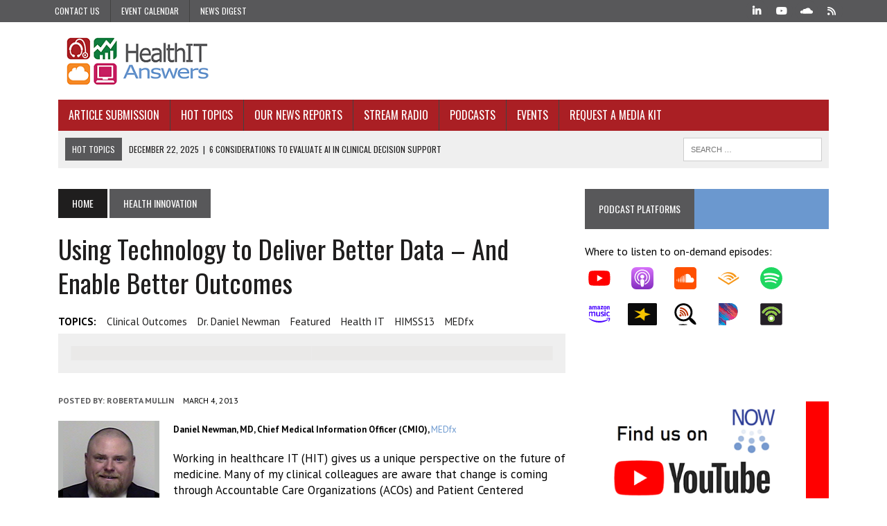

--- FILE ---
content_type: application/javascript; charset=UTF-8
request_url: https://www.healthitanswers.net/cdn-cgi/challenge-platform/h/g/scripts/jsd/d39f91d70ce1/main.js?
body_size: 4664
content:
window._cf_chl_opt={uYln4:'g'};~function(h1,D,e,E,y,R,X,W){h1=x,function(H,Z,hu,h0,j,s){for(hu={H:398,Z:376,j:306,s:327,L:372,g:351,c:383,n:392,M:295,Y:389,l:362,U:299,P:342},h0=x,j=H();!![];)try{if(s=-parseInt(h0(hu.H))/1*(-parseInt(h0(hu.Z))/2)+parseInt(h0(hu.j))/3+parseInt(h0(hu.s))/4*(parseInt(h0(hu.L))/5)+-parseInt(h0(hu.g))/6*(parseInt(h0(hu.c))/7)+-parseInt(h0(hu.n))/8*(-parseInt(h0(hu.M))/9)+parseInt(h0(hu.Y))/10*(parseInt(h0(hu.l))/11)+parseInt(h0(hu.U))/12*(-parseInt(h0(hu.P))/13),s===Z)break;else j.push(j.shift())}catch(L){j.push(j.shift())}}(h,436635),D=this||self,e=D[h1(324)],E=function(hO,ho,hb,ht,h2,Z,j,s){return hO={H:325,Z:296},ho={H:344,Z:344,j:388,s:344,L:286,g:367,c:388,n:367},hb={H:399},ht={H:399,Z:367,j:379,s:358,L:350,g:379,c:358,n:358,M:359,Y:388,l:388,U:344,P:379,I:358,S:359,A:359,K:359,T:286},h2=h1,Z=String[h2(hO.H)],j={'h':function(L,hm){return hm={H:345,Z:367},L==null?'':j.g(L,6,function(c,h3){return h3=x,h3(hm.H)[h3(hm.Z)](c)})},'g':function(L,M,Y,h4,U,P,I,S,A,K,T,z,F,G,Q,C,V,B){if(h4=h2,L==null)return'';for(P={},I={},S='',A=2,K=3,T=2,z=[],F=0,G=0,Q=0;Q<L[h4(ht.H)];Q+=1)if(C=L[h4(ht.Z)](Q),Object[h4(ht.j)][h4(ht.s)][h4(ht.L)](P,C)||(P[C]=K++,I[C]=!0),V=S+C,Object[h4(ht.g)][h4(ht.c)][h4(ht.L)](P,V))S=V;else{if(Object[h4(ht.j)][h4(ht.n)][h4(ht.L)](I,S)){if(256>S[h4(ht.M)](0)){for(U=0;U<T;F<<=1,M-1==G?(G=0,z[h4(ht.Y)](Y(F)),F=0):G++,U++);for(B=S[h4(ht.M)](0),U=0;8>U;F=B&1|F<<1.84,M-1==G?(G=0,z[h4(ht.Y)](Y(F)),F=0):G++,B>>=1,U++);}else{for(B=1,U=0;U<T;F=F<<1.2|B,M-1==G?(G=0,z[h4(ht.l)](Y(F)),F=0):G++,B=0,U++);for(B=S[h4(ht.M)](0),U=0;16>U;F=1&B|F<<1,G==M-1?(G=0,z[h4(ht.l)](Y(F)),F=0):G++,B>>=1,U++);}A--,A==0&&(A=Math[h4(ht.U)](2,T),T++),delete I[S]}else for(B=P[S],U=0;U<T;F=B&1|F<<1.67,G==M-1?(G=0,z[h4(ht.Y)](Y(F)),F=0):G++,B>>=1,U++);S=(A--,0==A&&(A=Math[h4(ht.U)](2,T),T++),P[V]=K++,String(C))}if(S!==''){if(Object[h4(ht.P)][h4(ht.I)][h4(ht.L)](I,S)){if(256>S[h4(ht.S)](0)){for(U=0;U<T;F<<=1,G==M-1?(G=0,z[h4(ht.Y)](Y(F)),F=0):G++,U++);for(B=S[h4(ht.A)](0),U=0;8>U;F=B&1|F<<1.48,M-1==G?(G=0,z[h4(ht.l)](Y(F)),F=0):G++,B>>=1,U++);}else{for(B=1,U=0;U<T;F=B|F<<1,G==M-1?(G=0,z[h4(ht.Y)](Y(F)),F=0):G++,B=0,U++);for(B=S[h4(ht.K)](0),U=0;16>U;F=F<<1|1&B,M-1==G?(G=0,z[h4(ht.Y)](Y(F)),F=0):G++,B>>=1,U++);}A--,0==A&&(A=Math[h4(ht.U)](2,T),T++),delete I[S]}else for(B=P[S],U=0;U<T;F=F<<1|1.18&B,G==M-1?(G=0,z[h4(ht.l)](Y(F)),F=0):G++,B>>=1,U++);A--,0==A&&T++}for(B=2,U=0;U<T;F=F<<1|1&B,M-1==G?(G=0,z[h4(ht.Y)](Y(F)),F=0):G++,B>>=1,U++);for(;;)if(F<<=1,G==M-1){z[h4(ht.l)](Y(F));break}else G++;return z[h4(ht.T)]('')},'j':function(L,ha,h5){return ha={H:359},h5=h2,null==L?'':''==L?null:j.i(L[h5(hb.H)],32768,function(c,h6){return h6=h5,L[h6(ha.H)](c)})},'i':function(L,M,Y,h7,U,P,I,S,A,K,T,z,F,G,Q,C,B,V){for(h7=h2,U=[],P=4,I=4,S=3,A=[],z=Y(0),F=M,G=1,K=0;3>K;U[K]=K,K+=1);for(Q=0,C=Math[h7(ho.H)](2,2),T=1;T!=C;V=z&F,F>>=1,0==F&&(F=M,z=Y(G++)),Q|=T*(0<V?1:0),T<<=1);switch(Q){case 0:for(Q=0,C=Math[h7(ho.Z)](2,8),T=1;C!=T;V=F&z,F>>=1,F==0&&(F=M,z=Y(G++)),Q|=T*(0<V?1:0),T<<=1);B=Z(Q);break;case 1:for(Q=0,C=Math[h7(ho.H)](2,16),T=1;C!=T;V=F&z,F>>=1,F==0&&(F=M,z=Y(G++)),Q|=T*(0<V?1:0),T<<=1);B=Z(Q);break;case 2:return''}for(K=U[3]=B,A[h7(ho.j)](B);;){if(G>L)return'';for(Q=0,C=Math[h7(ho.s)](2,S),T=1;T!=C;V=z&F,F>>=1,0==F&&(F=M,z=Y(G++)),Q|=(0<V?1:0)*T,T<<=1);switch(B=Q){case 0:for(Q=0,C=Math[h7(ho.s)](2,8),T=1;C!=T;V=F&z,F>>=1,0==F&&(F=M,z=Y(G++)),Q|=(0<V?1:0)*T,T<<=1);U[I++]=Z(Q),B=I-1,P--;break;case 1:for(Q=0,C=Math[h7(ho.s)](2,16),T=1;T!=C;V=F&z,F>>=1,F==0&&(F=M,z=Y(G++)),Q|=(0<V?1:0)*T,T<<=1);U[I++]=Z(Q),B=I-1,P--;break;case 2:return A[h7(ho.L)]('')}if(P==0&&(P=Math[h7(ho.Z)](2,S),S++),U[B])B=U[B];else if(B===I)B=K+K[h7(ho.g)](0);else return null;A[h7(ho.c)](B),U[I++]=K+B[h7(ho.n)](0),P--,K=B,P==0&&(P=Math[h7(ho.Z)](2,S),S++)}}},s={},s[h2(hO.Z)]=j.h,s}(),y={},y[h1(297)]='o',y[h1(312)]='s',y[h1(336)]='u',y[h1(380)]='z',y[h1(385)]='n',y[h1(386)]='I',y[h1(378)]='b',R=y,D[h1(290)]=function(H,Z,j,s,hc,hg,hq,hH,g,M,Y,U,P,I){if(hc={H:320,Z:353,j:298,s:320,L:365,g:364,c:326,n:364,M:326,Y:390,l:363,U:399,P:292,I:384},hg={H:316,Z:399,j:343},hq={H:379,Z:358,j:350,s:388},hH=h1,null===Z||Z===void 0)return s;for(g=i(Z),H[hH(hc.H)][hH(hc.Z)]&&(g=g[hH(hc.j)](H[hH(hc.s)][hH(hc.Z)](Z))),g=H[hH(hc.L)][hH(hc.g)]&&H[hH(hc.c)]?H[hH(hc.L)][hH(hc.n)](new H[(hH(hc.M))](g)):function(S,hf,A){for(hf=hH,S[hf(hg.H)](),A=0;A<S[hf(hg.Z)];S[A+1]===S[A]?S[hf(hg.j)](A+1,1):A+=1);return S}(g),M='nAsAaAb'.split('A'),M=M[hH(hc.Y)][hH(hc.l)](M),Y=0;Y<g[hH(hc.U)];U=g[Y],P=d(H,Z,U),M(P)?(I='s'===P&&!H[hH(hc.P)](Z[U]),hH(hc.I)===j+U?L(j+U,P):I||L(j+U,Z[U])):L(j+U,P),Y++);return s;function L(S,A,hx){hx=x,Object[hx(hq.H)][hx(hq.Z)][hx(hq.j)](s,A)||(s[A]=[]),s[A][hx(hq.s)](S)}},X=h1(400)[h1(357)](';'),W=X[h1(390)][h1(363)](X),D[h1(322)]=function(H,Z,hM,hZ,j,s,L,g){for(hM={H:283,Z:399,j:287,s:388,L:330},hZ=h1,j=Object[hZ(hM.H)](Z),s=0;s<j[hZ(hM.Z)];s++)if(L=j[s],L==='f'&&(L='N'),H[L]){for(g=0;g<Z[j[s]][hZ(hM.Z)];-1===H[L][hZ(hM.j)](Z[j[s]][g])&&(W(Z[j[s]][g])||H[L][hZ(hM.s)]('o.'+Z[j[s]][g])),g++);}else H[L]=Z[j[s]][hZ(hM.L)](function(n){return'o.'+n})},N();function O(s,L,hT,hp,g,c,n,M,Y,l,U,P){if(hT={H:300,Z:387,j:397,s:315,L:354,g:319,c:396,n:331,M:346,Y:293,l:369,U:282,P:291,I:294,S:354,A:314,K:309,T:377,z:401,F:354,G:335,Q:307,C:301,V:347,B:356,hz:318,hF:288,hG:352,hQ:296},hp=h1,!J(.01))return![];c=(g={},g[hp(hT.H)]=s,g[hp(hT.Z)]=L,g);try{n=D[hp(hT.j)],M=hp(hT.s)+D[hp(hT.L)][hp(hT.g)]+hp(hT.c)+n.r+hp(hT.n),Y=new D[(hp(hT.M))](),Y[hp(hT.Y)](hp(hT.l),M),Y[hp(hT.U)]=2500,Y[hp(hT.P)]=function(){},l={},l[hp(hT.I)]=D[hp(hT.S)][hp(hT.A)],l[hp(hT.K)]=D[hp(hT.L)][hp(hT.T)],l[hp(hT.z)]=D[hp(hT.F)][hp(hT.G)],l[hp(hT.Q)]=D[hp(hT.F)][hp(hT.C)],U=l,P={},P[hp(hT.V)]=c,P[hp(hT.B)]=U,P[hp(hT.hz)]=hp(hT.hF),Y[hp(hT.hG)](E[hp(hT.hQ)](P))}catch(I){}}function N(hC,hQ,hF,hd,H,Z,j,s,L){if(hC={H:397,Z:281,j:370,s:368,L:374,g:374,c:371,n:289,M:289},hQ={H:370,Z:368,j:289},hF={H:393},hd=h1,H=D[hd(hC.H)],!H)return;if(!b())return;(Z=![],j=H[hd(hC.Z)]===!![],s=function(hi,g){if(hi=hd,!Z){if(Z=!![],!b())return;g=m(),o(g.r,function(c){v(H,c)}),g.e&&O(hi(hF.H),g.e)}},e[hd(hC.j)]!==hd(hC.s))?s():D[hd(hC.L)]?e[hd(hC.g)](hd(hC.c),s):(L=e[hd(hC.n)]||function(){},e[hd(hC.M)]=function(hX){hX=hd,L(),e[hX(hQ.H)]!==hX(hQ.Z)&&(e[hX(hQ.j)]=L,s())})}function h(hB){return hB='includes,tabIndex,20008YfOzKw,error on cf_chl_props,contentWindow,removeChild,/b/ov1/0.7706847564546536:1766467648:nu5h3XKoYLX09v4a1S9d1Jw97Nf8wgJgJ1mEd6HjKLY/,__CF$cv$params,3jiGDHa,length,_cf_chl_opt;mhsH6;xkyRk9;FTrD2;leJV9;BCMtt1;sNHpA9;GKPzo4;AdbX0;REiSI4;xriGD7;jwjCc3;agiDh2;MQCkM2;mlwE4;kuIdX1;aLEay4;cThi2,chlApiRumWidgetAgeMs,/jsd/oneshot/d39f91d70ce1/0.7706847564546536:1766467648:nu5h3XKoYLX09v4a1S9d1Jw97Nf8wgJgJ1mEd6HjKLY/,contentDocument,now,api,timeout,keys,location,sid,join,indexOf,jsd,onreadystatechange,mlwE4,ontimeout,isNaN,open,chlApiSitekey,1665oZQNce,WkwJKx,object,concat,3516Otbpse,msg,HkTQ2,[native code],parent,iframe,Function,800529mRbNeN,chlApiClientVersion,postMessage,chlApiUrl,event,status,string,body,gwUy0,/cdn-cgi/challenge-platform/h/,sort,http-code:,source,uYln4,Object,cloudflare-invisible,kuIdX1,href,document,fromCharCode,Set,364SfqcLC,toString,onload,map,/invisible/jsd,navigator,isArray,xhr-error,kgZMo4,undefined,detail,display: none,floor,success,getPrototypeOf,66781ihXMFF,splice,pow,6C5WoXvfRxjmM8Dd+awcY1up0eLNBzS9KHAl$q-PUsTgEG2OykVnZ4riQFthb7I3J,XMLHttpRequest,errorInfoObject,createElement,appendChild,call,428658MkUQlA,send,getOwnPropertyNames,_cf_chl_opt,onerror,chctx,split,hasOwnProperty,charCodeAt,catch,clientInformation,11GwzNdj,bind,from,Array,function,charAt,loading,POST,readyState,DOMContentLoaded,34570pEGPbC,style,addEventListener,random,177222XBQyXL,TbVa1,boolean,prototype,symbol,log,stringify,14oFpjEC,d.cookie,number,bigint,error,push,4601270ICZTCn'.split(','),h=function(){return hB},h()}function v(j,s,hV,hW,L,g,c){if(hV={H:321,Z:281,j:340,s:318,L:285,g:310,c:340,n:303,M:308,Y:318,l:310,U:387,P:337,I:308},hW=h1,L=hW(hV.H),!j[hW(hV.Z)])return;s===hW(hV.j)?(g={},g[hW(hV.s)]=L,g[hW(hV.L)]=j.r,g[hW(hV.g)]=hW(hV.c),D[hW(hV.n)][hW(hV.M)](g,'*')):(c={},c[hW(hV.Y)]=L,c[hW(hV.L)]=j.r,c[hW(hV.l)]=hW(hV.U),c[hW(hV.P)]=s,D[hW(hV.n)][hW(hV.I)](c,'*'))}function x(H,f,Z){return Z=h(),x=function(j,D,w){return j=j-281,w=Z[j],w},x(H,f)}function a(hU,hw,H){return hU={H:397,Z:339},hw=h1,H=D[hw(hU.H)],Math[hw(hU.Z)](+atob(H.t))}function k(H,Z,hN,h8){return hN={H:305,Z:305,j:379,s:328,L:350,g:287,c:302},h8=h1,Z instanceof H[h8(hN.H)]&&0<H[h8(hN.Z)][h8(hN.j)][h8(hN.s)][h8(hN.L)](Z)[h8(hN.g)](h8(hN.c))}function b(hP,he,H,Z,j){return hP={H:339,Z:404},he=h1,H=3600,Z=a(),j=Math[he(hP.H)](Date[he(hP.Z)]()/1e3),j-Z>H?![]:!![]}function J(H,hl,hD){return hl={H:375},hD=h1,Math[hD(hl.H)]()<H}function m(hY,hj,j,s,L,g,c){hj=(hY={H:348,Z:304,j:373,s:338,L:391,g:313,c:349,n:394,M:361,Y:332,l:403,U:313,P:395},h1);try{return j=e[hj(hY.H)](hj(hY.Z)),j[hj(hY.j)]=hj(hY.s),j[hj(hY.L)]='-1',e[hj(hY.g)][hj(hY.c)](j),s=j[hj(hY.n)],L={},L=mlwE4(s,s,'',L),L=mlwE4(s,s[hj(hY.M)]||s[hj(hY.Y)],'n.',L),L=mlwE4(s,j[hj(hY.l)],'d.',L),e[hj(hY.U)][hj(hY.P)](j),g={},g.r=L,g.e=null,g}catch(n){return c={},c.r={},c.e=n,c}}function i(H,hL,hh,Z){for(hL={H:298,Z:283,j:341},hh=h1,Z=[];H!==null;Z=Z[hh(hL.H)](Object[hh(hL.Z)](H)),H=Object[hh(hL.j)](H));return Z}function o(H,Z,hK,hA,hS,hI,hE,j,s,L){hK={H:397,Z:381,j:354,s:346,L:293,g:369,c:315,n:354,M:319,Y:402,l:281,U:282,P:291,I:329,S:355,A:284,K:323,T:284,z:323,F:281,G:352,Q:296,C:382},hA={H:334},hS={H:311,Z:340,j:317},hI={H:282},hE=h1,j=D[hE(hK.H)],console[hE(hK.Z)](D[hE(hK.j)]),s=new D[(hE(hK.s))](),s[hE(hK.L)](hE(hK.g),hE(hK.c)+D[hE(hK.n)][hE(hK.M)]+hE(hK.Y)+j.r),j[hE(hK.l)]&&(s[hE(hK.U)]=5e3,s[hE(hK.P)]=function(hy){hy=hE,Z(hy(hI.H))}),s[hE(hK.I)]=function(hR){hR=hE,s[hR(hS.H)]>=200&&s[hR(hS.H)]<300?Z(hR(hS.Z)):Z(hR(hS.j)+s[hR(hS.H)])},s[hE(hK.S)]=function(hk){hk=hE,Z(hk(hA.H))},L={'t':a(),'lhr':e[hE(hK.A)]&&e[hE(hK.A)][hE(hK.K)]?e[hE(hK.T)][hE(hK.z)]:'','api':j[hE(hK.F)]?!![]:![],'payload':H},s[hE(hK.G)](E[hE(hK.Q)](JSON[hE(hK.C)](L)))}function d(H,Z,j,hs,h9,s){h9=(hs={H:360,Z:365,j:333,s:366},h1);try{return Z[j][h9(hs.H)](function(){}),'p'}catch(L){}try{if(null==Z[j])return Z[j]===void 0?'u':'x'}catch(g){return'i'}return H[h9(hs.Z)][h9(hs.j)](Z[j])?'a':Z[j]===H[h9(hs.Z)]?'C':Z[j]===!0?'T':Z[j]===!1?'F':(s=typeof Z[j],h9(hs.s)==s?k(H,Z[j])?'N':'f':R[s]||'?')}}()

--- FILE ---
content_type: image/svg+xml
request_url: https://www.healthitanswers.net/wp-content/plugins/podcast-subscribe-buttons/assets/img/icons/SoundCloud.svg
body_size: 13515
content:
<svg xmlns="http://www.w3.org/2000/svg" viewBox="0 0 512 512" width="64" height="64">
	<defs>
		<image width="512" height="512" id="img1" href="[data-uri]"/>
	</defs>
	<style>
		tspan { white-space:pre }
	</style>
	<use id="image0" href="#img1" transform="matrix(1,0,0,1,0,0)"/>
</svg>

--- FILE ---
content_type: image/svg+xml
request_url: https://www.healthitanswers.net/wp-content/plugins/podcast-subscribe-buttons/assets/img/icons/Amazon-Music.svg
body_size: 4428
content:
<svg xmlns="http://www.w3.org/2000/svg" viewBox="0 0 260 260" width="64" height="64">
	<defs>
		<clipPath clipPathUnits="userSpaceOnUse" id="cp1">
			<path d="M5.05 32.39L140.31 32.39L140.31 75.62L5.05 75.62L5.05 32.39Z" />
		</clipPath>
		<clipPath clipPathUnits="userSpaceOnUse" id="cp2">
			<path d="M5.05 32.39L140.31 32.39L140.31 75.62L5.05 75.62L5.05 32.39Z" />
		</clipPath>
	</defs>
	<style>
		tspan { white-space:pre }
		.shp0 { fill: #4804ff } 
	</style>
	<g id="Group-9">
		<g id="Group-5">
			<path id="path-1" fill-rule="evenodd" class="shp0" d="M173.69 139.86C173.69 138.17 173.41 137.05 172.29 135.92C171.17 134.8 169.48 133.96 166.67 132.83L158.25 129.74C150.94 126.94 147.29 122.16 147.29 115.7C147.29 111.49 148.98 107.84 152.35 105.31C155.72 102.78 160.21 101.38 165.55 101.38C169.76 101.38 173.97 102.22 178.19 103.63C179.03 103.91 179.59 104.19 179.87 104.75C180.15 105.31 180.43 105.87 180.43 106.72L180.43 109.52C180.43 110.65 179.87 111.21 179.03 111.21C178.75 111.21 177.91 110.93 176.78 110.65C173.41 109.52 169.76 108.96 166.11 108.96C159.65 108.96 156.56 111.21 156.56 115.42C156.56 117.39 157.12 118.51 158.25 119.63C159.09 120.76 161.34 121.88 164.42 123L172.29 126.09C176.22 127.5 179.03 129.46 180.72 131.43C182.4 133.68 183.24 136.2 183.24 139.57C183.24 144.35 181.56 148 177.91 150.81C174.26 153.62 169.76 155.02 163.86 155.02C158.25 155.02 153.19 154.18 148.7 152.21C147.86 151.93 147.29 151.37 147.01 151.09C146.73 150.53 146.45 149.97 146.45 149.12L146.45 146.31C146.45 145.19 146.73 144.63 147.57 144.63C148.14 144.63 148.98 144.91 150.1 145.19C154.6 146.6 159.09 147.16 163.86 147.16C166.95 147.16 169.48 146.31 171.17 145.19C172.85 144.07 173.69 142.1 173.69 139.86ZM202.62 87.9C202.62 89.58 202.06 90.99 200.94 92.11C199.81 93.23 198.41 93.8 196.44 93.8C194.48 93.8 193.07 93.23 191.95 92.11C190.82 91.27 190.26 89.58 190.26 87.9C190.26 86.21 190.82 84.81 191.95 83.68C193.07 82.56 194.48 82 196.44 82C198.41 82 200.09 82.56 201.22 83.68C202.34 84.53 202.62 86.21 202.62 87.9ZM201.5 104.75L201.5 151.37C201.5 152.77 200.94 153.34 199.53 153.34L193.63 153.34C192.23 153.34 191.67 152.77 191.67 151.37L191.67 104.75C191.67 103.34 192.23 102.78 193.63 102.78L199.53 102.78C200.94 102.78 201.5 103.63 201.5 104.75ZM222 127.5L222 128.9C222 134.8 223.12 139.29 225.65 142.1C228.18 144.91 232.11 146.31 237.45 146.31C240.26 146.31 243.34 145.75 246.43 144.91C247 144.63 247.56 144.63 247.84 144.63C248.68 144.63 249.24 145.19 249.24 146.6L249.24 149.4C249.24 150.25 249.24 151.09 248.96 151.37C248.68 151.93 248.12 152.21 247.28 152.49C244.19 153.9 240.25 154.46 236.04 154.46C228.18 154.46 222.28 152.21 218.07 147.72C213.86 143.22 211.89 136.77 211.89 128.34C211.89 119.92 214.14 113.18 218.35 108.68C222.84 103.91 228.74 101.66 236.6 101.66C239.97 101.66 243.62 102.5 247.28 103.34C247.84 103.63 248.4 104.19 248.68 104.47C248.96 104.75 249.24 105.59 249.24 106.43L249.24 109.24C249.24 110.65 248.68 111.21 247.84 111.21C247.28 111.21 247 111.21 246.15 110.93C243.62 110.08 240.82 109.8 238.01 109.8C232.39 109.8 228.46 111.21 225.93 114.02C223.4 116.83 222.28 121.32 222 127.5ZM71.75 151.37L71.75 119.07C71.75 115.7 70.9 113.46 69.78 111.77C68.66 110.08 66.69 109.24 63.88 109.24C59.11 109.24 54.33 110.65 49.28 113.74C49.28 114.02 49.28 150.81 49.28 151.37C49.28 152.77 48.72 153.34 47.31 153.34L41.41 153.34C40.01 153.34 39.45 152.77 39.45 151.37L39.45 119.07C39.45 115.7 38.61 113.46 37.48 111.77C36.36 110.08 34.39 109.24 31.58 109.24C26.53 109.24 21.75 110.93 16.98 113.74L16.98 151.65C16.98 153.06 16.42 153.62 15.01 153.62L9.12 153.62C7.71 153.62 7.15 153.06 7.15 151.65L7.15 105.03C7.15 103.63 7.71 103.06 9.12 103.06L13.61 103.06C14.17 103.06 14.73 103.06 15.01 103.34C15.58 103.63 15.86 103.91 15.86 104.75L16.42 107.84C22.6 103.63 28.78 101.38 34.95 101.38C41.13 101.38 45.35 103.63 47.59 108.4C54.05 103.63 60.79 101.38 67.25 101.38C72.03 101.38 75.4 102.78 77.92 105.31C80.45 107.84 81.57 111.49 81.57 116.26L81.57 151.37C81.57 152.77 81.01 153.34 79.61 153.34L73.71 153.34C72.31 153.34 71.75 152.77 71.75 151.37ZM127.07 104.75C127.07 103.63 127.63 102.78 129.32 102.78L135.22 102.78C136.62 102.78 137.18 103.34 137.18 104.75L137.18 151.09C137.18 152.49 136.62 153.06 135.22 153.06L131 153.06C130.16 153.06 129.6 153.06 129.32 152.77C128.76 152.49 128.48 152.21 128.48 151.37L127.92 148C121.74 152.49 115.28 154.74 108.82 154.74C104.04 154.74 100.39 153.34 97.86 150.81C95.34 148.28 94.21 144.35 94.21 139.57L94.21 104.75C94.21 103.34 94.77 102.78 96.18 102.78L102.08 102.78C103.48 102.78 104.04 103.34 104.04 104.75L104.04 136.48C104.04 140.14 104.61 142.66 106.01 144.35C107.41 146.03 109.66 146.88 112.75 146.88C117.52 146.88 122.3 145.19 127.07 142.1L127.07 104.75Z" />
			<path id="Path" fill-rule="evenodd" class="shp0" d="M171.17 145.19C169.48 146.31 166.95 147.16 163.86 147.16C159.09 147.16 154.6 146.6 150.1 145.19C148.98 144.91 148.14 144.63 147.57 144.63C146.73 144.63 146.45 145.19 146.45 146.31L146.45 149.12C146.45 149.97 146.73 150.53 147.01 151.09C147.29 151.37 147.86 151.93 148.7 152.21C153.19 154.18 158.25 155.02 163.86 155.02C169.76 155.02 174.26 153.62 177.91 150.81C181.56 148 183.24 144.35 183.24 139.57C183.24 136.2 182.4 133.68 180.72 131.43C179.03 129.46 176.22 127.5 172.29 126.09L164.42 123C161.34 121.88 159.09 120.76 158.25 119.63C157.12 118.51 156.56 117.39 156.56 115.42C156.56 111.21 159.65 108.96 166.11 108.96C169.76 108.96 173.41 109.52 176.78 110.65C177.91 110.93 178.75 111.21 179.03 111.21C179.87 111.21 180.43 110.65 180.43 109.52L180.43 106.72C180.43 105.87 180.15 105.31 179.87 104.75C179.59 104.19 179.03 103.91 178.19 103.63C173.97 102.22 169.76 101.38 165.55 101.38C160.21 101.38 155.72 102.78 152.35 105.31C148.98 107.84 147.29 111.49 147.29 115.7C147.29 122.16 150.94 126.94 158.25 129.74L166.67 132.83C169.48 133.96 171.17 134.8 172.29 135.92C173.41 137.05 173.69 138.17 173.69 139.86C173.69 142.1 172.85 144.07 171.17 145.19Z" />
			<path id="Path" fill-rule="evenodd" class="shp0" d="M201.22 83.68C200.09 82.56 198.41 82 196.44 82C194.48 82 193.07 82.56 191.95 83.68C190.82 84.81 190.26 86.21 190.26 87.9C190.26 89.58 190.82 91.27 191.95 92.11C193.07 93.23 194.48 93.8 196.44 93.8C198.41 93.8 199.81 93.23 200.94 92.11C202.06 90.99 202.62 89.58 202.62 87.9C202.62 86.21 202.34 84.53 201.22 83.68Z" />
			<path id="Path" fill-rule="evenodd" class="shp0" d="M199.53 102.78L193.63 102.78C192.23 102.78 191.67 103.34 191.67 104.75L191.67 151.37C191.67 152.77 192.23 153.34 193.63 153.34L199.53 153.34C200.94 153.34 201.5 152.77 201.5 151.37L201.5 104.75C201.5 103.63 200.94 102.78 199.53 102.78Z" />
			<path id="Path" fill-rule="evenodd" class="shp0" d="M225.93 114.02C228.46 111.21 232.39 109.8 238.01 109.8C240.82 109.8 243.62 110.08 246.15 110.93C247 111.21 247.28 111.21 247.84 111.21C248.68 111.21 249.24 110.65 249.24 109.24L249.24 106.43C249.24 105.59 248.96 104.75 248.68 104.47C248.4 104.19 247.84 103.63 247.28 103.34C243.62 102.5 239.97 101.66 236.6 101.66C228.74 101.66 222.84 103.91 218.35 108.68C214.14 113.18 211.89 119.92 211.89 128.34C211.89 136.77 213.86 143.22 218.07 147.72C222.28 152.21 228.18 154.46 236.04 154.46C240.25 154.46 244.19 153.9 247.28 152.49C248.12 152.21 248.68 151.93 248.96 151.37C249.24 151.09 249.24 150.25 249.24 149.4L249.24 146.6C249.24 145.19 248.68 144.63 247.84 144.63C247.56 144.63 247 144.63 246.43 144.91C243.34 145.75 240.26 146.31 237.45 146.31C232.11 146.31 228.18 144.91 225.65 142.1C223.12 139.29 222 134.8 222 128.9L222 127.5C222.28 121.32 223.4 116.83 225.93 114.02Z" />
			<path id="Path" fill-rule="evenodd" class="shp0" d="M73.71 153.34L79.61 153.34C81.01 153.34 81.57 152.77 81.57 151.37L81.57 116.26C81.57 111.49 80.45 107.84 77.92 105.31C75.4 102.78 72.03 101.38 67.25 101.38C60.79 101.38 54.05 103.63 47.59 108.4C45.35 103.63 41.13 101.38 34.95 101.38C28.78 101.38 22.6 103.63 16.42 107.84L15.86 104.75C15.86 103.91 15.58 103.63 15.01 103.34C14.73 103.06 14.17 103.06 13.61 103.06L9.12 103.06C7.71 103.06 7.15 103.63 7.15 105.03L7.15 151.65C7.15 153.06 7.71 153.62 9.12 153.62L15.01 153.62C16.42 153.62 16.98 153.06 16.98 151.65L16.98 113.74C21.75 110.93 26.53 109.24 31.58 109.24C34.39 109.24 36.36 110.08 37.48 111.77C38.61 113.46 39.45 115.7 39.45 119.07L39.45 151.37C39.45 152.77 40.01 153.34 41.41 153.34L47.31 153.34C48.72 153.34 49.28 152.77 49.28 151.37L49.28 115.14C49.28 114.58 49.28 114.02 49.28 113.74C54.33 110.65 59.11 109.24 63.88 109.24C66.69 109.24 68.66 110.08 69.78 111.77C70.9 113.46 71.75 115.7 71.75 119.07L71.75 151.37C71.75 152.77 72.31 153.34 73.71 153.34Z" />
			<path id="Path" fill-rule="evenodd" class="shp0" d="M127.07 104.75L127.07 142.1C122.3 145.19 117.52 146.88 112.75 146.88C109.66 146.88 107.41 146.03 106.01 144.35C104.61 142.66 104.04 140.14 104.04 136.48L104.04 104.75C104.04 103.34 103.48 102.78 102.08 102.78L96.18 102.78C94.77 102.78 94.21 103.34 94.21 104.75L94.21 139.57C94.21 144.35 95.34 148.28 97.86 150.81C100.39 153.34 104.04 154.74 108.82 154.74C115.28 154.74 121.74 152.49 127.92 148L128.48 151.37C128.48 152.21 128.76 152.49 129.32 152.77C129.6 153.06 130.16 153.06 131 153.06L135.22 153.06C136.62 153.06 137.18 152.49 137.18 151.09L137.18 104.75C137.18 103.34 136.62 102.78 135.22 102.78L129.32 102.78C127.63 102.78 127.07 103.63 127.07 104.75L127.07 104.75Z" />
			<path id="Path" fill-rule="evenodd" class="shp0" d="M238.57 217.09C253.17 204.73 257.11 179.17 254.02 175.24C252.61 173.56 245.87 171.87 237.45 171.87C228.46 171.87 217.79 173.84 209.64 179.45C207.12 181.14 207.68 183.39 210.2 183.11C218.91 181.98 238.57 179.74 242.22 184.23C245.59 188.72 238.29 207.26 234.92 215.4C234.08 217.93 236.04 218.77 238.57 217.09Z" />
			<path id="Path" fill-rule="evenodd" class="shp0" d="M226.77 190.69C196.16 203.61 162.74 210.07 132.41 210.07C87.47 210.07 43.94 197.71 8.84 177.21C8.27 176.93 7.71 176.65 7.15 176.65C5.18 176.65 4.06 178.89 6.03 180.86C38.61 210.35 81.86 228.04 129.6 228.04C163.86 228.04 203.46 217.37 230.71 197.15C235.48 193.78 231.55 188.72 226.77 190.69L226.77 190.69Z" />
		</g>
		<g id="Group-8">
			<path id="Fill-5" fill-rule="evenodd" class="shp0" d="M146.26 40.43L146.26 34.88C146.27 34.04 146.9 33.48 147.67 33.48L172.53 33.48C173.33 33.48 173.97 34.06 173.97 34.88L173.97 39.63C173.96 40.43 173.29 41.47 172.09 43.13L159.21 61.51C163.99 61.4 169.05 62.12 173.4 64.56C174.38 65.11 174.64 65.93 174.71 66.73L174.71 72.64C174.71 73.46 173.82 74.4 172.88 73.91C165.23 69.9 155.08 69.47 146.61 73.96C145.75 74.42 144.84 73.49 144.84 72.67L144.84 67.05C144.84 66.15 144.86 64.61 145.77 63.24L160.69 41.83L147.7 41.83C146.91 41.83 146.27 41.26 146.26 40.43Z" />
			<path id="Fill-6" fill-rule="evenodd" class="shp0" d="M55.57 75.08L48.01 75.08C47.29 75.03 46.71 74.49 46.65 73.8L46.66 34.98C46.66 34.2 47.31 33.58 48.12 33.58L55.16 33.58C55.9 33.62 56.49 34.18 56.54 34.88L56.54 39.95L56.68 39.95C58.52 35.05 61.98 32.76 66.64 32.76C71.37 32.76 74.33 35.05 76.45 39.95C78.29 35.05 82.45 32.76 86.9 32.76C90.08 32.76 93.54 34.07 95.65 37.01C98.05 40.28 97.56 45.02 97.56 49.18L97.56 73.68C97.56 74.46 96.9 75.08 96.1 75.08L88.54 75.08C87.78 75.03 87.18 74.43 87.18 73.68L87.18 53.1C87.18 51.47 87.32 47.39 86.97 45.83C86.41 43.22 84.71 42.48 82.52 42.48C80.69 42.48 78.78 43.71 78 45.67C77.23 47.63 77.3 50.9 77.3 53.1L77.3 73.68C77.3 74.46 76.64 75.08 75.84 75.08L68.28 75.08C67.52 75.03 66.93 74.43 66.93 73.68L66.92 53.1C66.92 48.77 67.62 42.4 62.26 42.4C56.82 42.4 57.03 48.61 57.03 53.1L57.03 73.68C57.03 74.46 56.38 75.08 55.57 75.08Z" />
			<path id="Fill-7" fill-rule="evenodd" class="shp0" d="M212.67 54.66C212.67 66.5 205.96 75.9 195.37 75.9C184.35 75.9 178.35 66.25 178.35 54.25C178.35 42.16 184.42 32.76 195.37 32.76C206.6 32.76 212.67 42.4 212.67 54.66ZM195.44 40.69C189.86 40.69 189.51 48.28 189.51 53.02C189.51 57.76 189.44 67.89 195.37 67.89C201.23 67.89 201.51 59.72 201.51 54.74C201.51 51.47 201.37 47.55 200.38 44.45C199.53 41.75 197.84 40.69 195.44 40.69Z" />
			<path id="Fill-8" fill-rule="evenodd" class="shp0" d="M227.23 75.08L219.69 75.08C218.93 75.03 218.33 74.43 218.33 73.68L218.32 34.85C218.38 34.14 219.01 33.58 219.77 33.58L226.79 33.58C227.45 33.62 227.99 34.06 228.13 34.67L228.13 40.6L228.28 40.6C230.39 35.29 233.36 32.76 238.58 32.76C241.97 32.76 245.29 33.99 247.41 37.34C249.39 40.44 249.39 45.67 249.39 49.43L249.39 73.86C249.3 74.54 248.68 75.08 247.94 75.08L240.35 75.08C239.65 75.03 239.09 74.52 239.01 73.86L239.01 52.78C239.01 48.53 239.5 42.32 234.28 42.32C232.44 42.32 230.75 43.55 229.9 45.42C228.84 47.79 228.7 50.16 228.7 52.78L228.7 73.68C228.69 74.46 228.03 75.08 227.23 75.08Z" />
			<g id="Group-12">
				<g id="Clip-10">
				</g>
				<g id="Clip-Path: Fill-9" clip-path="url(#cp1)">
					<path id="Fill-9" fill-rule="evenodd" class="shp0" d="M134.07 74.98C133.57 75.43 132.85 75.46 132.28 75.16C129.77 73.07 129.32 72.11 127.95 70.12C123.79 74.35 120.85 75.62 115.48 75.62C109.11 75.62 104.15 71.68 104.15 63.83C104.15 57.69 107.48 53.51 112.22 51.46C116.32 49.66 122.06 49.34 126.44 48.84L126.44 47.86C126.44 46.06 126.59 43.93 125.52 42.38C124.6 40.98 122.84 40.41 121.28 40.41C118.39 40.41 115.83 41.89 115.2 44.95C115.07 45.63 114.57 46.31 113.89 46.34L106.55 45.55C105.93 45.41 105.25 44.91 105.42 43.97C107.11 35.07 115.14 32.39 122.34 32.39C126.02 32.39 130.83 33.37 133.73 36.15C137.41 39.59 137.06 44.18 137.06 49.17L137.06 60.95C137.06 64.5 138.53 66.06 139.91 67.96C140.4 68.65 140.5 69.47 139.89 69.97C138.34 71.27 135.6 73.65 134.09 75L134.07 74.98ZM126.44 56.54L126.44 54.9C120.97 54.9 115.19 56.07 115.19 62.52C115.19 65.79 116.89 68 119.79 68C121.91 68 123.83 66.69 125.03 64.56C126.51 61.94 126.44 59.49 126.44 56.54Z" />
				</g>
				<g id="Clip-Path: Fill-11" clip-path="url(#cp2)">
					<path id="Fill-11" fill-rule="evenodd" class="shp0" d="M34.91 74.98C34.41 75.43 33.69 75.46 33.13 75.16C30.61 73.07 30.16 72.11 28.79 70.12C24.64 74.35 21.7 75.62 16.32 75.62C9.95 75.62 5 71.68 5 63.83C5 57.69 8.32 53.51 13.07 51.46C17.17 49.66 22.9 49.34 27.29 48.84L27.29 47.86C27.29 46.06 27.43 43.93 26.37 42.38C25.45 40.98 23.68 40.41 22.12 40.41C19.24 40.41 16.67 41.89 16.04 44.95C15.91 45.63 15.42 46.31 14.73 46.34L7.4 45.55C6.78 45.41 6.09 44.91 6.27 43.97C7.95 35.07 15.99 32.39 23.18 32.39C26.86 32.39 31.68 33.37 34.58 36.15C38.26 39.59 37.9 44.18 37.9 49.17L37.9 60.95C37.9 64.5 39.37 66.06 40.76 67.96C41.24 68.65 41.35 69.47 40.73 69.97C39.19 71.27 36.44 73.65 34.93 75L34.91 74.98ZM27.29 56.54L27.29 54.9C21.82 54.9 16.04 56.07 16.04 62.52C16.04 65.79 17.74 68 20.64 68C22.76 68 24.67 66.69 25.87 64.56C27.36 61.94 27.29 59.49 27.29 56.54Z" />
				</g>
			</g>
		</g>
	</g>
</svg>

--- FILE ---
content_type: image/svg+xml
request_url: https://www.healthitanswers.net/wp-content/plugins/podcast-subscribe-buttons/assets/img/icons/Audible.svg
body_size: 101
content:
<svg version="1.2" xmlns="http://www.w3.org/2000/svg" viewBox="0 0 128 128" width="128" height="128">
	<title>audible_logo_inverse-svg</title>
	<style>
		.s0 { fill: #f7991c } 
	</style>
	<g id="Page-1">
		<g id="audible_logo_inverse">
			<g id="Group">
				<path id="shape" fill-rule="evenodd" class="s0" d="m65.6 92.4l59.2-37.2v10l-59.2 37.2l-59.2-37.2v-10zm0-46.5c13.3 0 25.1 6.8 31.9 17.2l-8.7 5.5c-13.1-17.6-37.1-20.6-53.7-6.8q-0.7 0.6-1.4 1.3h-0.1c6.9-10.4 18.7-17.2 32-17.2zm0 17.1c7.2 0 13.7 3.6 17.5 9.2l-8.4 5.2c-3.9-5.4-9.6-8.8-16-8.8c-3.8 0-7.5 1.3-10.6 3.5c3.9-5.5 10.3-9.1 17.5-9.1zm-40-15c-2.2 1.7-4.5 4.1-6.4 6c10-15.2 27.2-25.2 46.4-25.2c19.4 0 36.5 10.1 46.4 25.3l-9.1 5.6l-0.1-0.2c-18.4-25.7-52.9-30.9-77.2-11.5zm86.4 6.1q0 0 0 0z" />
			</g>
		</g>
	</g>
</svg>

--- FILE ---
content_type: image/svg+xml
request_url: https://www.healthitanswers.net/wp-content/plugins/podcast-subscribe-buttons/assets/img/icons/Listen-Notes.svg
body_size: 660
content:
<svg xmlns="http://www.w3.org/2000/svg" viewBox="0 0 64 64" width="64" height="64">
	<defs>
		<clipPath clipPathUnits="userSpaceOnUse" id="cp1">
			<path d="M60.85 62.12C58.13 62.12 53.3 59.35 48.74 54.94C42.98 49.38 39.82 43.32 41.67 41.4C42.05 41 42.62 40.81 43.33 40.81C46.06 40.81 50.88 43.58 55.45 47.99C61.21 53.54 64.37 59.61 62.52 61.53C62.14 61.92 61.57 62.12 60.85 62.12Z" />
		</clipPath>
		<clipPath clipPathUnits="userSpaceOnUse" id="cp2">
			<path d="M38.86 36.55L16.59 14.07C28.89 14.07 38.86 24.14 38.86 36.55Z" />
		</clipPath>
		<clipPath clipPathUnits="userSpaceOnUse" id="cp3">
			<path d="M32.14 37.18L15.96 21.21C24.9 21.21 32.14 28.36 32.14 37.18Z" />
		</clipPath>
		<clipPath clipPathUnits="userSpaceOnUse" id="cp4">
			<path d="M25.63 36.87L15.96 27.3C21.3 27.3 25.63 31.59 25.63 36.87L25.63 36.87Z" />
		</clipPath>
		<clipPath clipPathUnits="userSpaceOnUse" id="cp5">
			<path d="M17.96 36.97C17.09 36.97 16.38 36.26 16.38 35.4C16.38 34.52 17.09 33.81 17.96 33.81C18.83 33.81 19.54 34.52 19.54 35.4C19.54 36.26 18.83 36.97 17.96 36.97Z" />
		</clipPath>
		<clipPath clipPathUnits="userSpaceOnUse" id="cp6">
			<path d="M25.1 63.44C17.97 63.44 12.18 62.82 12.18 62.07C12.18 61.31 17.97 60.71 25.1 60.71C32.23 60.71 38.02 61.31 38.02 62.07C38.02 62.82 32.23 63.44 25.1 63.44Z" />
		</clipPath>
	</defs>
	<style>
		tspan { white-space:pre }
		.shp0 { fill: #000000 } 
		.shp1 { fill: none;stroke: #000000;stroke-width: 0.222 } 
		.shp2 { fill: none;stroke: #000000;stroke-width: 5.444 } 
		.shp3 { fill: none } 
		.shp4 { fill: none;stroke: #b82f00;stroke-width: 3.843 } 
		.shp5 { fill: none;stroke: #b82f00;stroke-width: 3.523 } 
		.shp6 { fill: #b82f00 } 
	</style>
	<g id="Clip-Path" clip-path="url(#cp1)">
		<g id="Layer">
			<path id="Layer" class="shp0" d="M67.36 58.03L59.19 66.49L36.83 44.9L45 36.43L67.36 58.03Z" />
		</g>
	</g>
	<path id="Layer" class="shp1" d="M41.67 41.4C39.82 43.32 42.98 49.38 48.74 54.94C54.49 60.5 60.67 63.45 62.52 61.53C64.37 59.61 61.21 53.54 55.45 47.99C49.69 42.43 43.52 39.47 41.67 41.4Z" />
	<path id="Layer" class="shp2" d="M26.68 49.78C39.55 49.78 49.99 39.34 49.99 26.47C49.99 13.59 39.55 3.15 26.68 3.15C13.8 3.15 3.36 13.59 3.36 26.47C3.36 39.34 13.8 49.78 26.68 49.78L26.68 49.78Z" />
	<g id="Clip-Path" clip-path="url(#cp2)">
		<g id="Layer">
			<path id="Layer" class="shp3" d="M15.54 37.6L39.91 37.6L39.91 13.02L15.54 13.02L15.54 37.6Z" />
		</g>
	</g>
	<path id="Layer" class="shp4" d="M38.86 36.55C38.86 24.14 28.89 14.07 16.59 14.07" />
	<g id="Clip-Path" clip-path="url(#cp3)">
		<g id="Layer">
			<path id="Layer" class="shp3" d="M14.91 38.23L33.19 38.23L33.19 20.16L14.91 20.16L14.91 38.23Z" />
		</g>
	</g>
	<path id="Layer" class="shp4" d="M32.14 37.18C32.14 28.36 24.9 21.21 15.96 21.21" />
	<g id="Clip-Path" clip-path="url(#cp4)">
		<g id="Layer">
			<path id="Layer" class="shp3" d="M14.91 37.91L26.68 37.91L26.68 26.25L14.91 26.25L14.91 37.91Z" />
		</g>
	</g>
	<path id="Layer" class="shp5" d="M25.63 36.87C25.63 31.59 21.3 27.3 15.96 27.3" />
	<g id="Clip-Path" clip-path="url(#cp5)">
		<g id="Layer">
			<path id="Layer" class="shp6" d="M15.34 38.02L20.58 38.02L20.58 32.77L15.34 32.77L15.34 38.02Z" />
		</g>
	</g>
	<path id="Layer" class="shp5" d="M17.96 36.97C18.83 36.97 19.54 36.26 19.54 35.4C19.54 34.52 18.83 33.81 17.96 33.81C17.09 33.81 16.38 34.52 16.38 35.4C16.38 36.26 17.09 36.97 17.96 36.97Z" />
	<g id="Clip-Path" clip-path="url(#cp6)">
		<g id="Layer">
			<path id="Layer" class="shp0" d="M11.13 64.49L39.07 64.49L39.07 59.66L11.13 59.66L11.13 64.49L11.13 64.49Z" />
		</g>
	</g>
</svg>